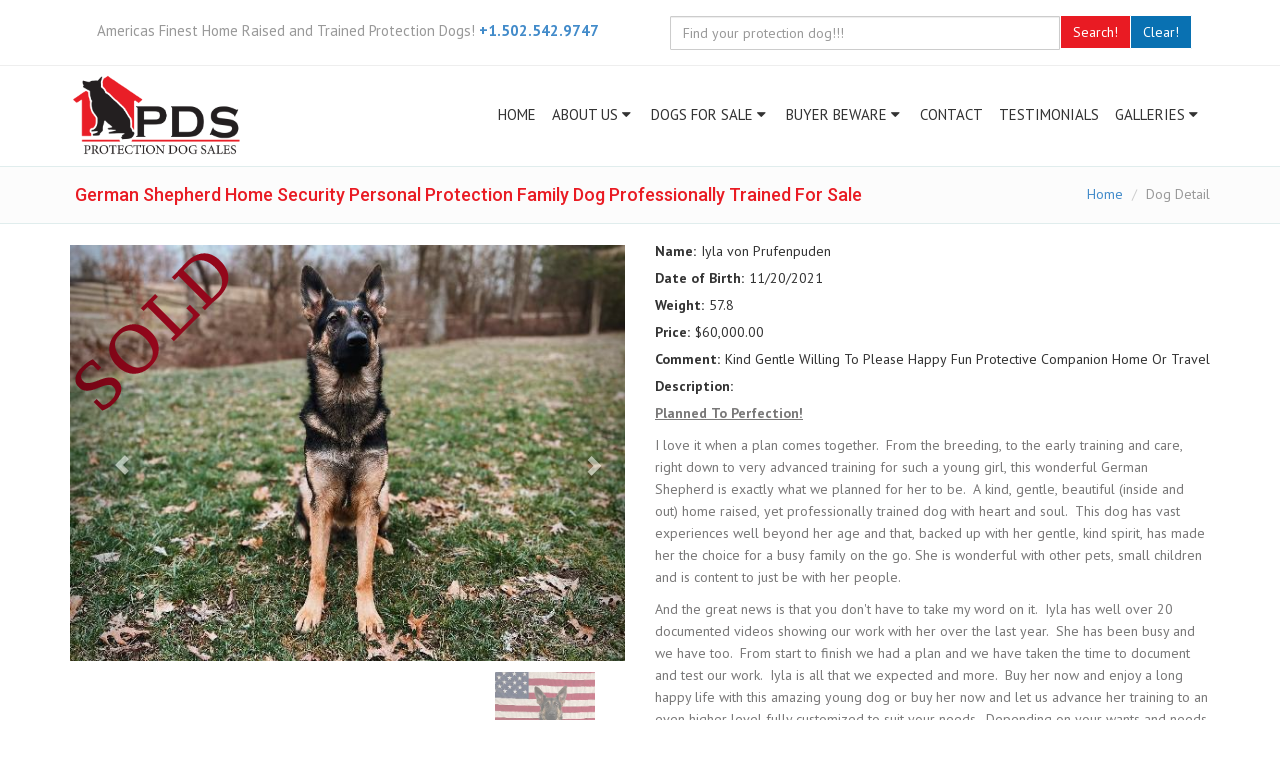

--- FILE ---
content_type: text/html;charset=UTF-8
request_url: https://www.protectiondogsales.com/DogsForSaleDetail/600/german-shepherd-home-security-personal-protection-family-dog-professionally-trained-for-sale
body_size: 9775
content:
<!DOCTYPE html>
<html lang="en" xmlns="http://www.w3.org/1999/xhtml">

	<html lang="en">
<head>
<meta charset="utf-8" />
<meta http-equiv="X-UA-Compatible" content="IE=edge" />
<meta name="_csrf" content="790d5b3c-81db-43d4-8015-930495fc7a6d" />
<meta name="_csrf_header" content="X-CSRF-TOKEN" />
<meta name="viewport" content="width=device-width, initial-scale=1.0, user-scalable=1" />
<meta name="author" content="Jeremy Jacobs" />
<meta name="keywords" content="german,your,gentle,plan,work,wonderful,planned,more,professionally,that,amazing,iyla,from,needs,kind,girl,trained,young,training,shepherd,busy,over,home,with,well,family" />
<meta name="description" content="protection dogs for sale" />
<meta property="og:title" content="Protection Dog Sales - Product Detail" />
<meta property="og:description" content="protection dogs for sale" />
<meta property="og:image" content="#" />
<title>Protection Dog Sales - Product Detail</title>

	
		<link rel="stylesheet" href="/assets/plugins/bootstrap/css/bootstrap.min.css" />
	
	
	<link rel="stylesheet" href="/assets/David2.master.css?v=20250422153409" />


<style>
/* SmallBox */
#divSmallBoxes {
	position: fixed;
	left: 50%;
	top: 0;
	z-index: 9999;
}

.SmallBox {
	position: absolute;
	right: -210px;
	top: 5px;
	width: 420px;
	color: white;
	z-index: 9999;
	overflow: hidden;
	border: 1px solid transparent;
}

.SmallBox:hover {
	border: 1px solid #fff;
	cursor: pointer;
}

.SmallBox .foto {
	font-size: 50px;
	position: absolute;
	left: 17px;
}

.SmallBox .textoFull {
	width: 93%;
	float: left;
	padding-left: 20px;
}

.SmallBox .textoFoto {
	width: 78%;
	margin: 3px 20px 3px 80px;
	float: left;
}

.miniPic {
	position: absolute;
	bottom: 8px;
	right: 9px;
}

.miniIcono {
	height: 100%;
	font-size: 20px;
}

.SmallBox span {
	font-size: 22px;
	font-weight: 500;
	letter-spacing: 0px;
	display: block;
	margin: 4px 0;
	color: white;
}

.SmallBox p {
	font-size: 13px;
	margin-top: 2px;
	color: white;
}

@media ( max-width :425px) {
	.SmallBox {
		right: -150px;
		width: 300px;
	}
}
/* End of SmallBox */
</style>
<link rel="canonical" href="https://www.protectiondogsales.com/DogsForSaleDetail/600/german-shepherd-home-security-personal-protection-family-dog-professionally-trained-for-sale" />

<link rel="Shortcut Icon" type="image/x-icon" href="/CssImgServlet?id=1531" />
<meta http-equiv='cache-control' content='no-cache'>
<meta http-equiv='expires' content='0'>
<meta http-equiv='pragma' content='no-cache'>

<style media="screen" title="currentStyle" type="text/css"><!--

/*.page-body {
    padding: 0px 50px 0px 50px;
}*/
.prod-tabs li {
    font-weight: 900;
    font-size: 16px;
}
.tab-content p {
    margin-top: 5px;
    font-weight: 600;
    color: red;
}
.tab-content h3 {
    color: red;
}
.prod-tabs {
    margin-top: 40px;
}

.video-block {
    min-height: 330px !important;
}

.tab-content {
    height: 370px;
    overflow: auto;
}
.item p {
    font-weight: 510;
    margin-top: 10px;
    color: #0971b2;
}


.sendto {
    font-weight: 700
}

fieldset {
    margin-top: 15px;
}

.dog-detail {

}
.carousel-inner>.item>img, .carousel-inner>.item>a>img {
    display: grid;
    margin-left: auto;
    Margin-right: auto;
}
#metaData ol {

    padding-inline-start: 0px;
    list-style: none;
}
#metaData label {
    padding-right: 5px;
}

@media (max-width: 767px) {
.page-body {
    padding: 0px 5px 0px 5px;
}
.tab-content {
    height: 460px;
}
#carousel-custom {
    margin: 0px;
}
.prod-tab-container {
    margin-top: 30px;

}
}
--></style>
</head>

<body>
	<div id="wrap">
		<noscript>
			<p>
				<b>This website uses Javascript and you cannot submit a contact us message without it turned on. Your browser either does not support Javascript or you
					have it turned off. Please enable Javascript to send us a message. </b>
			</p>
		</noscript>
		
		
			
	<div class="top-header navbar-fixed-top">
<div class="container">
<div class="row">
<div class="col-sm-6 text-center"><span class="aux-text ">Americas Finest Home Raised and Trained Protection Dogs! <strong><a href="tel:+1.502.542.9747" style="overflow:hidden;"> +1.502.542.9747</a> </strong></span></div>

<div class="col-sm-6 hidden-lg hidden-md text-center"><a class="btn btn-two text-center" href="sms:+15025429747" style="background:#e91b23;">Text Me Now!</a></div>

<div class="col-sm-6 pull-right">
<form action="/DogsForSale/0/1/search" class="form-default form-inline p-15" id="headerSearchForm" method="get">
<div class="input-group"><input class="form-control searchText" name="searchText" placeholder="Find your protection dog!!!" type="text" /> <span class="input-group-btn"><button class="btn btn-two" style="background:#e91b23;" type="submit">Search!</button><button class="btn btn-two" onclick="$('.searchText').val(''); $('#headerSearchForm').submit();" style="background:#0971b2;" type="button">Clear!</button> </span></div>
</form>
</div>
</div>
</div>
</div>

<header>
<div class="navbar navbar-default ">
<div class="container"><a class="navbar-brand" href="https://www.protectiondogsales.com" title="Americas Finest Home Raised and Trained Protection Dogs! 502.542.9747"><img alt="Americas Finest Home Raised and Trained Protection Dogs! (502) 542-9747" class="img-responsive" src="CssImgServlet?id=195" /> </a><button class="navbar-toggle" data-target=".navHeaderCollapse" data-toggle="collapse"><span class="icon-bar">&nbsp;</span> <span class="icon-bar">&nbsp;</span> <span class="icon-bar">&nbsp;</span></button>

<div class="collapse navbar-collapse navHeaderCollapse">
<ul class="nav navbar-nav navbar-right">
	<li><a href="/">HOME</a></li>
	<li class="dropdown"><a class="dropdown-toggle" data-hover="dropdown" data-toggle="dropdown" href="#">ABOUT US <i class="fa fa-caret-down">&nbsp;</i></a>
	<ul class="dropdown-menu">
		<li><a href="/About">Prufenpuden History</a></li>
		<li><a href="/Page/8/master-dog-trainer-david-harris">David Harris</a></li>
		<li><a href="/Page/5/jenni-harris-protection-dog-sales-staff">Jenni Harris</a></li>
		<li><a href="/Page/35/lead-trainer-daniel-cravens">Daniel Cravens</a></li>
	</ul>
	</li>
	<li class="dropdown"><a class="dropdown-toggle" data-hover="dropdown" data-toggle="dropdown" href="#">DOGS FOR SALE <i class="fa fa-caret-down">&nbsp;</i></a>
	<ul class="dropdown-menu">
		<li><a href="/DogsForSale/0/1/all-dogs-for-sale">All Dogs</a></li>
		<li><a href="/DogsForSale/0/15/executive-level-protection-dogs-for-sale">Executive Level</a></li>
		<li><a href="/DogsForSale/0/3/adult-dogs">Adult Dogs</a></li>
		<li><a href="/DogsForSale/0/4/puppies">Puppies</a></li>
		<li><a href="/DogsForSale/0/6/young-dogs">Young Dogs</a></li>
		<li><a href="https://www.dreamdogsales.com/DogsForSale.ign?param=1-all-dogs-for-sale" target="_blank">Companion Dogs</a></li>
		<li><a href="/Page/28/build-a-beast-custom-dog-training-protection-program-protection-dog-sales">On a Budget</a></li>
		<li><a href="/DogsWeSold/0/5/recently-sold-dogs">Recently Sold Dogs</a></li>
	</ul>
	</li>
	<li class="dropdown"><a class="dropdown-toggle" data-hover="dropdown" data-toggle="dropdown" href="#">BUYER BEWARE <i class="fa fa-caret-down">&nbsp;</i></a>
	<ul class="dropdown-menu">
		<li><a href="/Page/24/affordably-priced-protection-guard-dogs-protection-dog-sales">Affordable Dogs</a></li>
		<li><a href="/Page/6/what-you-should-be-aware-of-when-choosing-a-protection-dog-protection-dog-sales">Be Aware Of</a></li>
		<li><a href="/Page/11/what-to-look-for-when-buying-a-protection-dog-protection-dog-sales">What To Look For</a></li>
		<li><a href="/Page/12/common-buzzwords-to-be-aware-of-when-buying-a-protection-dog-protection-dog-sales">Watch Out For</a></li>
		<li><a href="/Page/13/levels-of-protection-dogs-protection-dog-sales">Dog Levels</a></li>
		<li><a href="/Page/14/choosing-the-right-breed-of-protection-dog-protection-dog-sales">Dog Breeds</a></li>
		<li><a href="/Page/15/how-much-does-a-protection-dog-cost-protection-dog-sales">Costs</a></li>
	</ul>
	</li>
	<li><a href="/ContactUs">CONTACT</a></li>
	<li><a href="/Page/7/pds-testimonials-what-our-customers-say-about-protection-dog-sales-satisfied-customers-of-family-protection-dogs-protection-dog-stories">TESTIMONIALS</a></li>
	<li class="dropdown"><a class="dropdown-toggle" data-hover="dropdown" data-toggle="dropdown" href="#">GALLERIES <i class="fa fa-caret-down">&nbsp;</i></a>
	<ul class="dropdown-menu">
		<li><a href="/PhotoGallery">Photo Gallery</a></li>
		<li><a href="/Page/26/video-gallery-protection-dog-sales">Video Gallery</a></li>
	</ul>
	</li>
</ul>
</div>
</div>
</div>
</header>

	
    
       <div class="breadcrumbs margin-bottom-40">
    <div class="container">
        <h1 class="pull-left">German Shepherd Home Security Personal Protection Family Dog Professionally Trained For Sale</h1>
        <ul class="pull-right breadcrumb">
            <li><a href="/Home">Home</a></li>
            
            <li class="active">Dog Detail</li>
        </ul>
    </div>
</div>
    
        

	<div class="container page-body">
		
	
		<style>
#carousel-custom {
	margin: 20px auto;
}

#carousel-custom .carousel-indicators {
	margin: 10px 0 0;
	overflow: auto;
	position: static;
	text-align: left;
	white-space: nowrap;
	width: 100%;
}

#carousel-custom .carousel-indicators li {
	background-color: transparent;
	-webkit-border-radius: 0;
	border-radius: 0;
	display: inline-block;
	height: auto;
	margin: 0 !important;
	width: auto;
}

#carousel-custom .carousel-indicators li img {
	display: block;
	opacity: 0.5;
	max-width: 100px;
}

#carousel-custom .carousel-indicators li.active img {
	opacity: 1;
}

#carousel-custom .carousel-indicators li:hover img {
	opacity: 0.75;
}

#carousel-custom .carousel-outer {
	position: relative;
}

.video-block {
	min-height: 320px;
}
</style>
<div class="row">
	<div class="col-md-12"></div>
</div>
<div class="row">
	<div class="col-md-6 prod-imgs">
		<div id='carousel-custom' class='carousel slide' data-ride='carousel'>
			<div class='carousel-outer'>
				<!-- Wrapper for slides -->
				<div class='carousel-inner'>
					<div class="active item" data-slide-number="0">
						<div class="soldImg">
							<img class="img-responsive" src="/assets/img/SoldImg.png" style="position: absolute;" alt="Sold Image" />
						</div>
						<img src="/PicServlet/D/600/full" alt="Iyla von Prufenpuden Image" class="img-responsive">
					</div>
					<div class="item" data-slide-number="1">
						<div class="soldImg">
							<img class="img-responsive" src="/assets/img/SoldImg.png" style="position: absolute;" alt="Sold Image" />
						</div>
						<img class="img-responsive" alt="Iyla von Prufenpuden Image" src="/AddPicServlet/D/7754/full" />
					</div>
					<div class="item" data-slide-number="2">
						<div class="soldImg">
							<img class="img-responsive" src="/assets/img/SoldImg.png" style="position: absolute;" alt="Sold Image" />
						</div>
						<img class="img-responsive" alt="Iyla von Prufenpuden Image" src="/AddPicServlet/D/7756/full" />
					</div>
					<div class="item" data-slide-number="3">
						<div class="soldImg">
							<img class="img-responsive" src="/assets/img/SoldImg.png" style="position: absolute;" alt="Sold Image" />
						</div>
						<img class="img-responsive" alt="Iyla von Prufenpuden Image" src="/AddPicServlet/D/7757/full" />
					</div>
					<div class="item" data-slide-number="4">
						<div class="soldImg">
							<img class="img-responsive" src="/assets/img/SoldImg.png" style="position: absolute;" alt="Sold Image" />
						</div>
						<img class="img-responsive" alt="Iyla von Prufenpuden Image" src="/AddPicServlet/D/7758/full" />
					</div>
					<div class="item" data-slide-number="5">
						<div class="soldImg">
							<img class="img-responsive" src="/assets/img/SoldImg.png" style="position: absolute;" alt="Sold Image" />
						</div>
						<img class="img-responsive" alt="Iyla von Prufenpuden Image" src="/AddPicServlet/D/7801/full" />
					</div>
				</div>
				<!-- Controls -->
				<a class='left carousel-control' href='#carousel-custom' data-slide='prev' aria-label="Previous image"> <span class='glyphicon glyphicon-chevron-left'></span>
				</a> <a class='right carousel-control' href='#carousel-custom' data-slide='next' aria-label="Next image"> <span class='glyphicon glyphicon-chevron-right'></span>
				</a>
			</div>

			<!-- Indicators -->
			<ol class='carousel-indicators mCustomScrollbar'>
				<li data-target='#carousel-custom' data-slide-to='0' class='active'><img src="/PicServlet/D/600/mid"
					alt="Iyla von Prufenpuden Image" class="img-responsive"></li>
				<li data-target="#carousel-custom" data-slide-to="1">
				   <img	src="/AddPicServlet/D/7754/mid" alt="Iyla von Prufenpuden Image" class="img-responsive">
				</li>
				<li data-target="#carousel-custom" data-slide-to="2">
				   <img	src="/AddPicServlet/D/7756/mid" alt="Iyla von Prufenpuden Image" class="img-responsive">
				</li>
				<li data-target="#carousel-custom" data-slide-to="3">
				   <img	src="/AddPicServlet/D/7757/mid" alt="Iyla von Prufenpuden Image" class="img-responsive">
				</li>
				<li data-target="#carousel-custom" data-slide-to="4">
				   <img	src="/AddPicServlet/D/7758/mid" alt="Iyla von Prufenpuden Image" class="img-responsive">
				</li>
				<li data-target="#carousel-custom" data-slide-to="5">
				   <img	src="/AddPicServlet/D/7801/mid" alt="Iyla von Prufenpuden Image" class="img-responsive">
				</li>
			</ol>
		</div>
	</div>
	<div class="col-md-6 dog-detail">
		<fieldset id="metaData">
			<ol>
				<li class="dog-name"><label>Name:</label><span>Iyla von Prufenpuden</span></li>
				<li class="dog-dob"><label>Date of Birth:</label><span>11/20/2021</span></li>
				<li class="dog-weight"><label>Weight:</label><span>57.8</span></li>
				<li class="dog-price"><label>Price:</label><span>$60,000.00</span></li>
				<li class="dog-comment"><label>Comment:</label>Kind Gentle Willing To Please Happy Fun Protective Companion Home Or Travel</li>
				<li class="dog-description lastLine"><label>Description:</label><p><strong><u>Planned To Perfection!</u></strong></p>

<p>I love it when a plan comes together.&nbsp; From the breeding, to the early training and care, right down to very advanced training for such a young girl, this wonderful German Shepherd is exactly what we planned for her to be.&nbsp; A kind, gentle, beautiful (inside and out) home raised, yet professionally trained dog with heart and soul.&nbsp; This dog has vast experiences well beyond her age and that, backed up with her gentle, kind spirit, has made her the choice for a busy family on the go. She is wonderful with other pets, small children and is content to just be with her people.</p>
</li>
			</ol>
		</fieldset>
		<p>And the great news is that you don&#39;t have to take my word on it.&nbsp; Iyla has well over 20 documented videos showing our work with her over the last year.&nbsp; She has been busy and we have too.&nbsp; From start to finish we had a plan and we have taken the time to document and test our work.&nbsp; Iyla is all that we expected and more.&nbsp; Buy her now and enjoy a long happy life with this amazing young dog or buy her now and let us advance her training to an even higher level fully customized to suit your needs.&nbsp; Depending on your wants and&nbsp;needs this dog can go further.&nbsp; <span style="color:#FF0000;">LETS TALK</span> and discuss your needs and this wonderful girl.&nbsp; Text me for fast response times&nbsp;to set up a call.&nbsp; <strong>502-542-9747</strong> Master Trainer David Harris or email david@protectiondogsales.com for more information on our amazing company.&nbsp; And YES, you will be amazed.</p>

		<a class="sendto" href="mailto:?Subject=Check this out&amp;Body=I like this... http://www.protectiondogsales.com/DogsForSaleDetail/600/german-shepherd-home-security-personal-protection-family-dog-professionally-trained-for-sale">Send To Friend</a>
	</div>
</div>

	
		
	
		<div class="row"><div class="col-md-12 noscroll"><h2 class="headline">Training Videos Here</h2><p><span style="color:#000000;">Dogs like &quot;Iyla&quot; do not just happen.&nbsp; They are made with hard work, love and dedication to craft.&nbsp; We are Masters at the breeding, training and development of PPD&#39;s and no other company even comes close to our documentation&nbsp;of our work.&nbsp; Take your time and check it out.</span></p>

<p><a href="https://www.youtube.com/watch?v=oVPwVQ_mLhw&amp;list=PLxALstDv-YDmLCm-xk49PHKPZnH491MKv&amp;index=3&amp;t=55s" target="_blank">8 Wk Old Prey Drive Testing</a></p>

<p><a href="https://www.youtube.com/watch?v=_eS2FM8T2Ow&amp;list=PLxALstDv-YDmLCm-xk49PHKPZnH491MKv&amp;index=5" target="_blank">Obedience Session At 12 Wks Old</a></p>

<p><a href="https://www.youtube.com/watch?v=9Hlsat2cp0U&amp;list=PLxALstDv-YDmLCm-xk49PHKPZnH491MKv&amp;index=7" target="_blank">20 Wk Old Iyla Protection Work</a></p>

<p><a href="https://www.youtube.com/watch?v=PpuR_-DWY_8&amp;list=PLxALstDv-YDmLCm-xk49PHKPZnH491MKv&amp;index=12&amp;t=12s" target="_blank">Agility And Obedience At 6 Months Old</a></p>

<p><a href="https://www.youtube.com/watch?v=2v_UPhrd1Rs&amp;list=PLxALstDv-YDmLCm-xk49PHKPZnH491MKv&amp;index=13" target="_blank">6 Month Old&nbsp;Naturally Protective</a></p>

<p><a href="https://www.youtube.com/watch?v=zecJTSUPDL4&amp;list=PLxALstDv-YDmLCm-xk49PHKPZnH491MKv&amp;index=17" target="_blank">Obedience With Ball Reward 8 Months Old</a></p>

<p><a href="https://www.youtube.com/watch?v=4Izdw3NDF5w&amp;list=PLxALstDv-YDmLCm-xk49PHKPZnH491MKv&amp;index=19" target="_blank">11 Month Old Agility Course Session</a></p>

<p><a href="https://www.youtube.com/watch?v=7Cdc7HclBTY&amp;list=PLxALstDv-YDmLCm-xk49PHKPZnH491MKv&amp;index=20" target="_blank">Life Proofing Skill Bicycle Heeling At 1 Year Old</a></p>

<p><a href="https://www.youtube.com/playlist?list=PLxALstDv-YDmLCm-xk49PHKPZnH491MKv" target="_blank"><span style="color:#FF0000;">Watch All My 18+ Videos Here</span></a></p>
</div></div>
		
	</div>

		
		
	</div>
	<footer class="footer">
<div class="container">
<div class="row">
<div class="col-md-4">
<div class="col">
<h4>Contact us</h4>

<ul>
	<li>1625 Louisville Road, Frankfort KY - United States</li>
	<li style="color: #0971b2;">Phone: +1.502.542.9747</li>
	<li>Email: <a href="mailto:david@protectiondogsales.com" title="Email Us">david@protectiondogsales.com</a></li>
	<li>Americas Finest Home Raised and Trained Protection Dogs!</li>
</ul>
</div>
</div>

<div class="col-md-4">
<div class="col">
<h4>Find your dog</h4>

<p>You can search here for a specific dog name that you are looking for. Simply type in the dogs name, click the search button and see if your dog is available.</p>

<form action="/DogsForSale/0/1/search" class="form-inline" method="get">
<div class="input-group"><input class="form-control" name="searchText" placeholder="Enter Dogs Name..." type="text" /> <span class="input-group-btn"><button class="btn btn-two" style="background:#e91b23;" type="submit">Go!</button> </span></div>
</form>
</div>
</div>

<div class="col-md-4">
<div class="col">
<h4>About us</h4>

<p>Americas Finest <strong>Home Raised </strong>and Trained Protection Dogs! If you are interested in one of our Protection Dogs, please contact us now.<br />
<br />
<a class="btn btn-two" href="/ContactUs" style="background:#e91b23;">Contact us today!</a></p>
</div>
</div>
</div>

<hr />
<div class="row">
<div class="col-lg-9 copyright">2014 &copy; Protection Dog Sales. All rights reserverd | <a href="http://www.imglobalnow.com/Home.ign">Built, hosted and maintained by IGN</a></div>

<div class="col-lg-3 footer-logo">&nbsp;</div>
</div>
</div>
</footer>

	<div class="overlay" style="display: none">
		<div id="loading" style="width: 100px; height: 100px; margin: 300px auto;">
			<img alt="loading..." src="/assets/img/325.gif" class="img-responsive" /> <label>Processing...</label>
		</div>
	</div>
	
	
	<iframe style="display:none;" src="/SessionPing.ign" height="0" width="0" frameborder="0" scrolling="no"></iframe>
<script type="text/javascript" src="/assets/plugins/jquery-1.10.2.min.js?v=20220303"></script>

	<script type="text/javascript" src="/assets/plugins/bootstrap/js/bootstrap.min.js?v=20220303"></script>


<script type="text/javascript" src="/assets/plugins/notification/SmartNotification.min.js"></script>
<script  type="text/javascript">
    //################## Common Scripts ###################
    var logMessage = false;
    var alertNotifyIconSmall = "";
    var alertNotifyColor = "#296191";
    var _memberNavCallback = function () {};
    var _ajaxErrorCallback = function (xhr) {};
    var loadImgTop = 300;
    $(window).scroll(function () {
        loadImgTop = 250 + $(window).scrollTop();
        $('#loading').css("margin-top", loadImgTop + "px");
        $(".overlay").css("height", $('html').height() + "px");
    });
    $(function () {
        if (typeof ($setLocationSet) !== 'undefined') {
            $setLocationSet("${location}");
        }
        if ($('#appSessionMember').length > 0) {
            $('#appSessionMember');
            loadAjaxJsp("MemberNav?a=l", "#appSessionMember", _memberNavCallback);
        }
    });
    var _logConsoleMessage = function (msg) {
        if (logMessage) {
            console.log(msg);
        }
    };
    var _toggelOverLay = function (type) {
        if (type === "show") {
            $('.overlay').css({display: 'block'});
            $(".overlay").removeClass("hidden");
            return;
        }
        $(".overlay").addClass("hidden");
    };
    function tokenCheck(trueCallBack,falseCallBack) {
        var token = $("meta[name='_csrf']").attr("content");
        var url = '/TokenCheck?token=' + token;// + '&' + new Date().getTime();
        _logConsoleMessage(url);
        $.ajax({
            type: 'GET',
            contentType: 'application/x-www-form-urlencoded; charset=UTF-8',
            url: url,
            success: function (data) {
                _logConsoleMessage(data);
                if (data.message === "false") {
                    falseCallBack();
                } else {
                    trueCallBack();
                }
            },
            error: function (xhr, ajaxOptions, thrownError) {
                _logConsoleMessage(xhr);
                _ajaxErrorCallback(xhr);
            }
        });
    }    
    function loadAjaxJsp(url, target, callBack) {
        var postUrl = '/' + (url.includes("?") ? url + '&' + new Date().getTime() : url);
        _logConsoleMessage(postUrl);
        $.ajax({
            type: 'GET',
            contentType: 'application/x-www-form-urlencoded; charset=UTF-8',
            url: postUrl,
            success: function (data) {
                $(target).html(data);
                if (callBack) {
                    callBack();
                }
            },
            error: function (xhr, ajaxOptions, thrownError) {
                _ajaxErrorCallback(xhr);
            }
        });
    }
    function loadAjaxJspAppend(url, target, type, callBack) {
        var postUrl = '/' + url + '&' + new Date().getTime();
        $.ajax({
            type: 'GET',
            contentType: 'application/x-www-form-urlencoded; charset=UTF-8',
            url: postUrl,
            success: function (data) {
                if (type === "prepend") {
                    $(target).prepend(data);
                } else {
                    $(target).append(data);
                }
                if (callBack) {
                    callBack();
                }
            },
            error: function (xhr, ajaxOptions, thrownError) {
                _ajaxErrorCallback(xhr);
            }
        });
    }
    function loadScript(scriptName, callback) {
        var elements = document.getElementsByTagName('script');
        var found = false;
        for (i = 0; i < elements.length; i++) {
            if ($(elements[i]).attr('src')) {
                if ($(elements[i]).attr('src') == scriptName) {
                    found = true;
                }
            }
        }
        if (!found) {
            // adding the script tag to the head as suggested before
            var body = document.getElementsByTagName('body')[0];
            var script = document.createElement('script');
            script.type = 'text/javascript';
            script.src = scriptName;

            // then bind the event to the callback function
            // there are several events for cross browser compatibility
            //script.onreadystatechange = callback;
            script.onload = callback;

            // fire the loading
            body.appendChild(script);
        }

        if (callback) {// changed else to else if(callback)
            //console.log("JS file already added!");
            //execute function
            callback();
        }

    }
    function alertNotifySmallMessage(title, content, success, timeout, sound) {
        if (content.trim().length === 0) {
			return;
        }
        if (success === 'OK') {
            alertNotifyIconSmall = "fa fa-check bounce animated";
            alertNotifyColor = "#8eb589";
            if (timeout === null) {
                timeout = 4000;
            }
        } else if (success === 'ERROR') {
            alertNotifyIconSmall = "fa fa-warning bounce animated";
            alertNotifyColor = "#c46a69";
            if (timeout === null) {
                timeout = 10000;
            }
        } else {
            alertNotifyIconSmall = "fa fa-warning bounce animated";
            alertNotifyColor = "#efca03";
            if (timeout === null) {
                timeout = 10000;
            }
        }
        if (sound === null) {
            sound = false;
        }
        $.smallBox({
            title: title,
            content: content,
            color: alertNotifyColor,
            sound: sound,
            iconSmall: alertNotifyIconSmall,
            timeout: timeout
        });
    }

    function createCookie(name, value, days) {
        var expires;
        if (days) {
            var date = new Date();
            date.setTime(date.getTime() + (days * 24 * 60 * 60 * 1000));
            expires = "; expires=" + date.toGMTString();
        } else {
            expires = "";
        }
        document.cookie = encodeURIComponent(name) + "=" + encodeURIComponent(value) + expires + "; path=/";
    }

    function readCookie(name) {
        var nameEQ = encodeURIComponent(name) + "=";
        var ca = document.cookie.split(';');
        for (var i = 0; i < ca.length; i++) {
            var c = ca[i];
            while (c.charAt(0) === ' ')
                c = c.substring(1, c.length);
            if (c.indexOf(nameEQ) === 0)
                return decodeURIComponent(c.substring(nameEQ.length, c.length));
        }
        return null;
    }

    function eraseCookie(name) {
        createCookie(name, "", -1);
    }

    function search() {
        window.location = '/Blog?param=search&text=' + document.getElementById('search').value;
    }

    var isMobile = {
        Android: function () {
            return navigator.userAgent.match(/Android/i);
        },
        BlackBerry: function () {
            return navigator.userAgent.match(/BlackBerry/i);
        },
        iOS: function () {
            return navigator.userAgent.match(/iPhone|iPad|iPod/i);
        },
        Opera: function () {
            return navigator.userAgent.match(/Opera Mini/i);
        },
        Windows: function () {
            return navigator.userAgent.match(/IEMobile/i);
        },
        any: function () {
            return (isMobile.Android() || isMobile.BlackBerry() || isMobile.iOS() || isMobile.Opera() || isMobile.Windows());
        }
    };

    function regNewsLetter() {
        var postName = document.getElementsByName('newsName')[0].value;
        var email = document.getElementsByName('newsEmail')[0].value;
        var params = '?param=reg&name=' + postName + '&email=' + email + '&' + new Date().getTime();
        var errors = "";
        if (postName == "") {
            errors = "Please provide a name.\n";
        }
        if (email == "") {
            errors = errors + "Please provide an email address.\n";
        }
        if (errors > "") {
            alert(errors);
        } else {
            var url = '/Home' + params;
            $.ajax({
                type: 'get',
                url: url,
                success: function (data) {
                    alert(data);
                }
            });
        }
    }

    function postAjaxJsp(url) {
        var postUrl = url + '&' + new Date().getTime();
        $.ajax({
            type: 'post',
            url: postUrl,
            success: function (data) {
            }
        });
    }
    function numbersonly(e) {
        var unicode = e.charCode ? e.charCode : e.keyCode;
        if (unicode != 8 && unicode != 9 && unicode != 37 && unicode != 39) { //if the key isn't the backspace or tab key (which we should allow)
            if (unicode < 48 || unicode > 57) //if not a number
            	event.preventDefault(); //disable key press
        }
        return true;
    }
</script>



		
	
	<script>
		var titleBreadCrumb = "";
		var referringAddress = "";
	</script>
	
		<script>
    var text = '';
    var max_size = 400;
    $(function () {
        $('.searchText').val(text);
        $("#theimage").css("display", "none");
        $("#theimage").css({width: 340});
        swapImg(parseInt("600"), "/PicServlet");
    });
    function setNewImgSize() {
        //alert($("#thetempimage").height() + ", " + $("#thetempimage").width());
        if ($("#thetempimage").height() == 0 && $("#thetempimage").width() == 0) {
            $("#theimage").css({width: 340});
            return;
        }
        if ($("#thetempimage").height() > $("#thetempimage").width()) {
            var h = 397;
            var w = Math.ceil($("#thetempimage").width() / $("#thetempimage").height() * 397);
        } else {
            var w = 337;
            var h = Math.ceil($("#thetempimage").height() / $("#thetempimage").width() * 340);

        }
        //alert(h + ", " + w);
        $("#theimage").css({height: h, width: w});
        var newH = (400 - h) / 2;
        var newW = (340 - w) / 2;
        //alert(newH);
        if (newH > 0) {
            $("#theimage").css("margin-top", newH + "px");
        }
        if (newW > 0) {
            $("#theimage").css("margin-left", newW + "px");
        }
    }
    function swapImg(id, servlet) {
        //$("#thetempimage").attr("src", servlet + "?id=" + id);
        $("#theimage").fadeOut(function () {
            //$("#theimage").attr("src", servlet + "?id=" + id);
        }, function () {
            $("#theimage").attr("src", servlet + "/D/" + id + "/full");
            //setNewImgSize();
        });
        $("#theimage").fadeIn(function () {
        });
    }
    var youtube = 'https://www.youtube.com/embed/';
    var youtubeimg = 'https://img.youtube.com/vi/';
    var holdDom = "";
    var holdId = "";
    var src = "";
    var frameHight = 270;

    function showVideo(obj) {
        if (holdId != $(obj).parent().attr('id')) {
            if (holdId == "") {
                holdDom = $(obj).parent().html();
                holdId = $(obj).parent().attr('id');
            } else {
                $('#' + holdId).html(holdDom);
                holdDom = $(obj).parent().html();
                holdId = $(obj).parent().attr('id');
            }
        }
        src = youtube + $(obj).parent().attr('id') + '?&html5=1&autoplay=1';
        var plugInFrame = '<iframe height="' + frameHight + '" src="' + src + '" width="100%"></iframe>';
        $(obj).parent().html(plugInFrame);
    }

</script>
	
	<!-- Google Tag Manager -->
<script>(function(w,d,s,l,i){w[l]=w[l]||[];w[l].push({'gtm.start':
new Date().getTime(),event:'gtm.js'});var f=d.getElementsByTagName(s)[0],
j=d.createElement(s),dl=l!='dataLayer'?'&l='+l:'';j.async=true;j.src=
'https://www.googletagmanager.com/gtm.js?id='+i+dl;f.parentNode.insertBefore(j,f);
})(window,document,'script','dataLayer','GTM-P6565ZD');</script>
<!-- Google Tag Manager (noscript) -->
<noscript><iframe src="https://www.googletagmanager.com/ns.html?id=GTM-P6565ZD"
height="0" width="0" style="display:none;visibility:hidden"></iframe></noscript>
<!-- End Google Tag Manager (noscript) -->
<!-- End Google Tag Manager -->

<!-- Google tag (gtag.js) -->
<script async src="https://www.googletagmanager.com/gtag/js?id=G-GSSJJB22DP"></script>
<script>
  window.dataLayer = window.dataLayer || [];
  function gtag(){dataLayer.push(arguments);}
  gtag('js', new Date());

  gtag('config', 'G-GSSJJB22DP');
</script>
<script type="text/javascript" src="//cdn.callrail.com/companies/833246340/56c8d2eea4bfccb88969/12/swap.js" async ></script>

<!-- Facebook Pixel Code -->
<script>
  !function(f,b,e,v,n,t,s)
  {if(f.fbq)return;n=f.fbq=function(){n.callMethod?
  n.callMethod.apply(n,arguments):n.queue.push(arguments)};
  if(!f._fbq)f._fbq=n;n.push=n;n.loaded=!0;n.version='2.0';
  n.queue=[];t=b.createElement(e);t.async=!0;
  t.src=v;s=b.getElementsByTagName(e)[0];
  s.parentNode.insertBefore(t,s)}(window, document,'script',
  'https://connect.facebook.net/en_US/fbevents.js');
  fbq('init', '1071836979692400');
  fbq('track', 'PageView');
</script>
<noscript><img height="1" width="1" style="display:none"
  src="https://www.facebook.com/tr?id=1071836979692400&ev=PageView&noscript=1"
/></noscript>
<!-- End Facebook Pixel Code -->
<!-- JS Global Compulsory -->			
        <script type="text/javascript" src="/assets/plugins/jquery-migrate-1.2.1.min.js"></script>
        <script type="text/javascript" src="/assets/plugins/hover-dropdown.min.js"></script> 
        <script type="text/javascript" src="/assets/plugins/back-to-top.js"></script>
	<script>
$('#carousel-custom').carousel({
  interval: false,
});
</script>

</body>
</html>